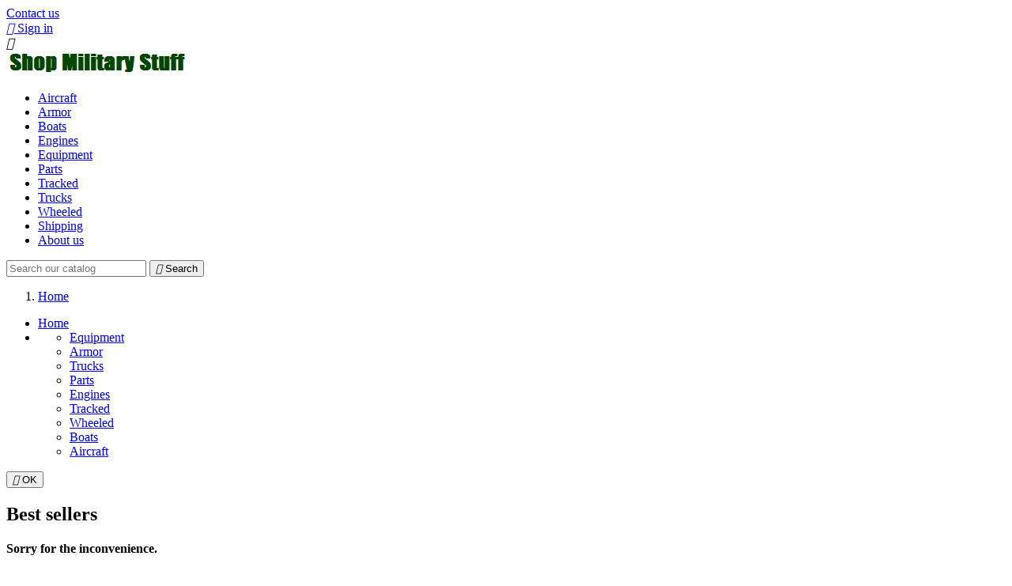

--- FILE ---
content_type: text/html; charset=utf-8
request_url: http://www.shopmilitarystuff.com/best-sales
body_size: 5076
content:
<!doctype html>
<html lang="en">

  <head>
    
      
  <meta charset="utf-8">


  <meta http-equiv="x-ua-compatible" content="ie=edge">



  <title>Best sales</title>
  <meta name="description" content="Our best sales">
  <meta name="keywords" content="">
    


  <meta name="viewport" content="width=device-width, initial-scale=1">



  <link rel="icon" type="image/vnd.microsoft.icon" href="/img/favicon.ico?1529849619">
  <link rel="shortcut icon" type="image/x-icon" href="/img/favicon.ico?1529849619">



    <link rel="stylesheet" href="http://www.shopmilitarystuff.com/themes/classic/assets/cache/theme-0417bc5.css" type="text/css" media="all">




  

  <script type="text/javascript">
        var prestashop = {"cart":{"products":[],"totals":{"total":{"type":"total","label":"Total","amount":0,"value":"$0.00"},"total_including_tax":{"type":"total","label":"Total (tax incl.)","amount":0,"value":"$0.00"},"total_excluding_tax":{"type":"total","label":"Total (tax excl.)","amount":0,"value":"$0.00"}},"subtotals":{"products":{"type":"products","label":"Subtotal","amount":0,"value":"$0.00"},"discounts":null,"shipping":{"type":"shipping","label":"Shipping","amount":0,"value":"Free"},"tax":null},"products_count":0,"summary_string":"0 items","vouchers":{"allowed":0,"added":[]},"discounts":[],"minimalPurchase":0,"minimalPurchaseRequired":""},"currency":{"name":"US Dollar","iso_code":"USD","iso_code_num":"840","sign":"$"},"customer":{"lastname":null,"firstname":null,"email":null,"birthday":null,"newsletter":null,"newsletter_date_add":null,"optin":null,"website":null,"company":null,"siret":null,"ape":null,"is_logged":false,"gender":{"type":null,"name":null},"addresses":[]},"language":{"name":"English (English)","iso_code":"en","locale":"en-US","language_code":"en-us","is_rtl":"0","date_format_lite":"m\/d\/Y","date_format_full":"m\/d\/Y H:i:s","id":1},"page":{"title":"","canonical":null,"meta":{"title":"Best sales","description":"Our best sales","keywords":"","robots":"index"},"page_name":"best-sales","body_classes":{"lang-en":true,"lang-rtl":false,"country-US":true,"currency-USD":true,"layout-left-column":true,"page-best-sales":true,"tax-display-disabled":true},"admin_notifications":[]},"shop":{"name":"Shop Military Stuff","logo":"\/img\/my-shop-logo-1529849619.jpg","stores_icon":"\/img\/logo_stores.png","favicon":"\/img\/favicon.ico"},"urls":{"base_url":"http:\/\/www.shopmilitarystuff.com\/","current_url":"http:\/\/www.shopmilitarystuff.com\/best-sales","shop_domain_url":"http:\/\/www.shopmilitarystuff.com","img_ps_url":"http:\/\/www.shopmilitarystuff.com\/img\/","img_cat_url":"http:\/\/www.shopmilitarystuff.com\/img\/c\/","img_lang_url":"http:\/\/www.shopmilitarystuff.com\/img\/l\/","img_prod_url":"http:\/\/www.shopmilitarystuff.com\/img\/p\/","img_manu_url":"http:\/\/www.shopmilitarystuff.com\/img\/m\/","img_sup_url":"http:\/\/www.shopmilitarystuff.com\/img\/su\/","img_ship_url":"http:\/\/www.shopmilitarystuff.com\/img\/s\/","img_store_url":"http:\/\/www.shopmilitarystuff.com\/img\/st\/","img_col_url":"http:\/\/www.shopmilitarystuff.com\/img\/co\/","img_url":"http:\/\/www.shopmilitarystuff.com\/themes\/classic\/assets\/img\/","css_url":"http:\/\/www.shopmilitarystuff.com\/themes\/classic\/assets\/css\/","js_url":"http:\/\/www.shopmilitarystuff.com\/themes\/classic\/assets\/js\/","pic_url":"http:\/\/www.shopmilitarystuff.com\/upload\/","pages":{"address":"http:\/\/www.shopmilitarystuff.com\/address","addresses":"http:\/\/www.shopmilitarystuff.com\/addresses","authentication":"http:\/\/www.shopmilitarystuff.com\/login","cart":"http:\/\/www.shopmilitarystuff.com\/cart","category":"http:\/\/www.shopmilitarystuff.com\/index.php?controller=category","cms":"http:\/\/www.shopmilitarystuff.com\/index.php?controller=cms","contact":"http:\/\/www.shopmilitarystuff.com\/contact-us","discount":"http:\/\/www.shopmilitarystuff.com\/discount","guest_tracking":"http:\/\/www.shopmilitarystuff.com\/guest-tracking","history":"http:\/\/www.shopmilitarystuff.com\/order-history","identity":"http:\/\/www.shopmilitarystuff.com\/identity","index":"http:\/\/www.shopmilitarystuff.com\/","my_account":"http:\/\/www.shopmilitarystuff.com\/my-account","order_confirmation":"http:\/\/www.shopmilitarystuff.com\/order-confirmation","order_detail":"http:\/\/www.shopmilitarystuff.com\/index.php?controller=order-detail","order_follow":"http:\/\/www.shopmilitarystuff.com\/order-follow","order":"http:\/\/www.shopmilitarystuff.com\/order","order_return":"http:\/\/www.shopmilitarystuff.com\/index.php?controller=order-return","order_slip":"http:\/\/www.shopmilitarystuff.com\/credit-slip","pagenotfound":"http:\/\/www.shopmilitarystuff.com\/page-not-found","password":"http:\/\/www.shopmilitarystuff.com\/password-recovery","pdf_invoice":"http:\/\/www.shopmilitarystuff.com\/index.php?controller=pdf-invoice","pdf_order_return":"http:\/\/www.shopmilitarystuff.com\/index.php?controller=pdf-order-return","pdf_order_slip":"http:\/\/www.shopmilitarystuff.com\/index.php?controller=pdf-order-slip","prices_drop":"http:\/\/www.shopmilitarystuff.com\/prices-drop","product":"http:\/\/www.shopmilitarystuff.com\/index.php?controller=product","search":"http:\/\/www.shopmilitarystuff.com\/search","sitemap":"http:\/\/www.shopmilitarystuff.com\/sitemap","stores":"http:\/\/www.shopmilitarystuff.com\/stores","supplier":"http:\/\/www.shopmilitarystuff.com\/supplier","register":"http:\/\/www.shopmilitarystuff.com\/login?create_account=1","order_login":"http:\/\/www.shopmilitarystuff.com\/order?login=1"},"theme_assets":"\/themes\/classic\/assets\/","actions":{"logout":"http:\/\/www.shopmilitarystuff.com\/?mylogout="}},"configuration":{"display_taxes_label":false,"is_catalog":true,"show_prices":true,"opt_in":{"partner":false},"quantity_discount":{"type":"discount","label":"Discount"},"voucher_enabled":0,"return_enabled":0},"field_required":[],"breadcrumb":{"links":[{"title":"Home","url":"http:\/\/www.shopmilitarystuff.com\/"}],"count":1},"link":{"protocol_link":"http:\/\/","protocol_content":"http:\/\/"},"time":1769673547,"static_token":"a7d9e6482f842e6836a25fe6a080f96c","token":"6c2a1efd3e7184d0ec7e4faa681137b9"};
      </script>



  



    
  </head>

  <body id="best-sales" class="lang-en country-us currency-usd layout-left-column page-best-sales tax-display-disabled">

    
      
    

    <main>
      
              

      <header id="header">
        
          
  <div class="header-banner">
    
  </div>



  <nav class="header-nav">
    <div class="container">
      <div class="row">
        <div class="hidden-sm-down">
          <div class="col-md-5 col-xs-12">
            <div id="_desktop_contact_link">
  <div id="contact-link">
          <a href="http://www.shopmilitarystuff.com/contact-us">Contact us</a>
      </div>
</div>

          </div>
          <div class="col-md-7 right-nav">
              <div id="_desktop_user_info">
  <div class="user-info">
          <a
        href="http://www.shopmilitarystuff.com/my-account"
        title="Log in to your customer account"
        rel="nofollow"
      >
        <i class="material-icons">&#xE7FF;</i>
        <span class="hidden-sm-down">Sign in</span>
      </a>
      </div>
</div>

          </div>
        </div>
        <div class="hidden-md-up text-sm-center mobile">
          <div class="float-xs-left" id="menu-icon">
            <i class="material-icons d-inline">&#xE5D2;</i>
          </div>
          <div class="float-xs-right" id="_mobile_cart"></div>
          <div class="float-xs-right" id="_mobile_user_info"></div>
          <div class="top-logo" id="_mobile_logo"></div>
          <div class="clearfix"></div>
        </div>
      </div>
    </div>
  </nav>



  <div class="header-top">
    <div class="container">
       <div class="row">
        <div class="col-md-2 hidden-sm-down" id="_desktop_logo">
          <a href="http://www.shopmilitarystuff.com/">
            <img class="logo img-responsive" src="/img/my-shop-logo-1529849619.jpg" alt="Shop Military Stuff">
          </a>
        </div>
        <div class="col-md-10 col-sm-12 position-static">
          

<div class="menu js-top-menu position-static hidden-sm-down" id="_desktop_top_menu">
              <ul class="top-menu" id="top-menu" data-depth="0">
                    <li class="category" id="category-19">
                          <a
                class="dropdown-item"
                href="http://www.shopmilitarystuff.com/19-aircraft" data-depth="0"
                              >
                                Aircraft
              </a>
                          </li>
                    <li class="category" id="category-12">
                          <a
                class="dropdown-item"
                href="http://www.shopmilitarystuff.com/12-armor" data-depth="0"
                              >
                                Armor
              </a>
                          </li>
                    <li class="category" id="category-18">
                          <a
                class="dropdown-item"
                href="http://www.shopmilitarystuff.com/18-boats" data-depth="0"
                              >
                                Boats
              </a>
                          </li>
                    <li class="category" id="category-15">
                          <a
                class="dropdown-item"
                href="http://www.shopmilitarystuff.com/15-engines" data-depth="0"
                              >
                                Engines
              </a>
                          </li>
                    <li class="category" id="category-11">
                          <a
                class="dropdown-item"
                href="http://www.shopmilitarystuff.com/11-equipment" data-depth="0"
                              >
                                Equipment
              </a>
                          </li>
                    <li class="category" id="category-14">
                          <a
                class="dropdown-item"
                href="http://www.shopmilitarystuff.com/14-parts" data-depth="0"
                              >
                                Parts
              </a>
                          </li>
                    <li class="category" id="category-16">
                          <a
                class="dropdown-item"
                href="http://www.shopmilitarystuff.com/16-tracked" data-depth="0"
                              >
                                Tracked
              </a>
                          </li>
                    <li class="category" id="category-13">
                          <a
                class="dropdown-item"
                href="http://www.shopmilitarystuff.com/13-trucks" data-depth="0"
                              >
                                Trucks
              </a>
                          </li>
                    <li class="category" id="category-17">
                          <a
                class="dropdown-item"
                href="http://www.shopmilitarystuff.com/17-wheeled" data-depth="0"
                              >
                                Wheeled
              </a>
                          </li>
                    <li class="cms-page" id="cms-page-1">
                          <a
                class="dropdown-item"
                href="http://www.shopmilitarystuff.com/content/1-shipping" data-depth="0"
                              >
                                Shipping
              </a>
                          </li>
                    <li class="cms-page" id="cms-page-4">
                          <a
                class="dropdown-item"
                href="http://www.shopmilitarystuff.com/content/4-about-us" data-depth="0"
                              >
                                About us
              </a>
                          </li>
              </ul>
    
    <div class="clearfix"></div>
</div>
<!-- Block search module TOP -->
<div id="search_widget" class="search-widget" data-search-controller-url="//www.shopmilitarystuff.com/search">
	<form method="get" action="//www.shopmilitarystuff.com/search">
		<input type="hidden" name="controller" value="search">
		<input type="text" name="s" value="" placeholder="Search our catalog" aria-label="Search">
		<button type="submit">
			<i class="material-icons search">&#xE8B6;</i>
      <span class="hidden-xl-down">Search</span>
		</button>
	</form>
</div>
<!-- /Block search module TOP -->

          <div class="clearfix"></div>
        </div>
      </div>
      <div id="mobile_top_menu_wrapper" class="row hidden-md-up" style="display:none;">
        <div class="js-top-menu mobile" id="_mobile_top_menu"></div>
        <div class="js-top-menu-bottom">
          <div id="_mobile_currency_selector"></div>
          <div id="_mobile_language_selector"></div>
          <div id="_mobile_contact_link"></div>
        </div>
      </div>
    </div>
  </div>
  

        
      </header>

      
        
<aside id="notifications">
  <div class="container">
    
    
    
      </div>
</aside>
      

      <section id="wrapper">
        
        <div class="container">
          
            <nav data-depth="1" class="breadcrumb hidden-sm-down">
  <ol itemscope itemtype="http://schema.org/BreadcrumbList">
          
        <li itemprop="itemListElement" itemscope itemtype="http://schema.org/ListItem">
          <a itemprop="item" href="http://www.shopmilitarystuff.com/">
            <span itemprop="name">Home</span>
          </a>
          <meta itemprop="position" content="1">
        </li>
      
      </ol>
</nav>
          

          
            <div id="left-column" class="col-xs-12 col-sm-4 col-md-3">
                              


<div class="block-categories hidden-sm-down">
  <ul class="category-top-menu">
    <li><a class="text-uppercase h6" href="http://www.shopmilitarystuff.com/2-home">Home</a></li>
    <li>  <ul class="category-sub-menu"><li data-depth="0"><a href="http://www.shopmilitarystuff.com/11-equipment">Equipment</a></li><li data-depth="0"><a href="http://www.shopmilitarystuff.com/12-armor">Armor</a></li><li data-depth="0"><a href="http://www.shopmilitarystuff.com/13-trucks">Trucks</a></li><li data-depth="0"><a href="http://www.shopmilitarystuff.com/14-parts">Parts</a></li><li data-depth="0"><a href="http://www.shopmilitarystuff.com/15-engines">Engines</a></li><li data-depth="0"><a href="http://www.shopmilitarystuff.com/16-tracked">Tracked</a></li><li data-depth="0"><a href="http://www.shopmilitarystuff.com/17-wheeled">Wheeled</a></li><li data-depth="0"><a href="http://www.shopmilitarystuff.com/18-boats">Boats</a></li><li data-depth="0"><a href="http://www.shopmilitarystuff.com/19-aircraft">Aircraft</a></li></ul></li>
  </ul>
</div>
<div id="search_filters_wrapper" class="hidden-sm-down">
  <div id="search_filter_controls" class="hidden-md-up">
      <span id="_mobile_search_filters_clear_all"></span>
      <button class="btn btn-secondary ok">
        <i class="material-icons rtl-no-flip">&#xE876;</i>
        OK
      </button>
  </div>
  
</div>

                          </div>
          

          
  <div id="content-wrapper" class="left-column col-xs-12 col-sm-8 col-md-9">
    
    
  <section id="main">

    
      <h2 class="h2">Best sellers</h2>
    

    <section id="products">
      
        <section id="content" class="page-content page-not-found">
  

    <h4>Sorry for the inconvenience.</h4>
    <p>Search again what you are looking for</p>

    
      <!-- Block search module TOP -->
<div id="search_widget" class="search-widget" data-search-controller-url="//www.shopmilitarystuff.com/search">
	<form method="get" action="//www.shopmilitarystuff.com/search">
		<input type="hidden" name="controller" value="search">
		<input type="text" name="s" value="" placeholder="Search our catalog" aria-label="Search">
		<button type="submit">
			<i class="material-icons search">&#xE8B6;</i>
      <span class="hidden-xl-down">Search</span>
		</button>
	</form>
</div>
<!-- /Block search module TOP -->

    

    
      
    

  
</section>

          </section>

  </section>

    
  </div>


          
        </div>
        
      </section>

      <footer id="footer">
        
          <div class="container">
  <div class="row">
    
      
<div class="block_newsletter col-lg-8 col-md-12 col-sm-12">
  <div class="row">
    <p id="block-newsletter-label" class="col-md-5 col-xs-12">Get our latest news and special sales</p>
    <div class="col-md-7 col-xs-12">
      <form action="http://www.shopmilitarystuff.com/#footer" method="post">
        <div class="row">
          <div class="col-xs-12">
            <input
              class="btn btn-primary float-xs-right hidden-xs-down"
              name="submitNewsletter"
              type="submit"
              value="Subscribe"
            >
            <input
              class="btn btn-primary float-xs-right hidden-sm-up"
              name="submitNewsletter"
              type="submit"
              value="OK"
            >
            <div class="input-wrapper">
              <input
                name="email"
                type="text"
                value=""
                placeholder="Your email address"
                aria-labelledby="block-newsletter-label"
              >
            </div>
            <input type="hidden" name="action" value="0">
            <div class="clearfix"></div>
          </div>
          <div class="col-xs-12">
                              <p>You may unsubscribe at any moment. For that purpose, please find our contact info in the legal notice.</p>
                                                          
                        </div>
        </div>
      </form>
    </div>
  </div>
</div>

  <div class="block-social col-lg-4 col-md-12 col-sm-12">
    <ul>
          </ul>
  </div>


    
  </div>
</div>
<div class="footer-container">
  <div class="container">
    <div class="row">
      
        <div class="col-md-4 links">
  <div class="row">
      <div class="col-md-6 wrapper">
      <h3 class="h3 hidden-sm-down">Products</h3>
            <div class="title clearfix hidden-md-up" data-target="#footer_sub_menu_87153" data-toggle="collapse">
        <span class="h3">Products</span>
        <span class="float-xs-right">
          <span class="navbar-toggler collapse-icons">
            <i class="material-icons add">&#xE313;</i>
            <i class="material-icons remove">&#xE316;</i>
          </span>
        </span>
      </div>
      <ul id="footer_sub_menu_87153" class="collapse">
                  <li>
            <a
                id="link-product-page-prices-drop-1"
                class="cms-page-link"
                href="http://www.shopmilitarystuff.com/prices-drop"
                title="Our special products"
                            >
              Prices drop
            </a>
          </li>
                  <li>
            <a
                id="link-product-page-new-products-1"
                class="cms-page-link"
                href="http://www.shopmilitarystuff.com/new-products"
                title="Our new products"
                            >
              New products
            </a>
          </li>
                  <li>
            <a
                id="link-product-page-best-sales-1"
                class="cms-page-link"
                href="http://www.shopmilitarystuff.com/best-sales"
                title="Our best sales"
                            >
              Best sales
            </a>
          </li>
              </ul>
    </div>
      <div class="col-md-6 wrapper">
      <h3 class="h3 hidden-sm-down">Our company</h3>
            <div class="title clearfix hidden-md-up" data-target="#footer_sub_menu_98317" data-toggle="collapse">
        <span class="h3">Our company</span>
        <span class="float-xs-right">
          <span class="navbar-toggler collapse-icons">
            <i class="material-icons add">&#xE313;</i>
            <i class="material-icons remove">&#xE316;</i>
          </span>
        </span>
      </div>
      <ul id="footer_sub_menu_98317" class="collapse">
                  <li>
            <a
                id="link-cms-page-1-2"
                class="cms-page-link"
                href="http://www.shopmilitarystuff.com/content/1-shipping"
                title="Our terms and conditions of delivery"
                            >
              Shipping
            </a>
          </li>
                  <li>
            <a
                id="link-cms-page-2-2"
                class="cms-page-link"
                href="http://www.shopmilitarystuff.com/content/2-legal-notice"
                title="Legal notice"
                            >
              Legal Notice
            </a>
          </li>
                  <li>
            <a
                id="link-cms-page-3-2"
                class="cms-page-link"
                href="http://www.shopmilitarystuff.com/content/3-terms-and-conditions-of-use"
                title="Our terms and conditions of use"
                            >
              Terms and conditions of use
            </a>
          </li>
                  <li>
            <a
                id="link-cms-page-4-2"
                class="cms-page-link"
                href="http://www.shopmilitarystuff.com/content/4-about-us"
                title="Learn more about us"
                            >
              About us
            </a>
          </li>
                  <li>
            <a
                id="link-cms-page-5-2"
                class="cms-page-link"
                href="http://www.shopmilitarystuff.com/content/5-payment"
                title="Our secure payment method"
                            >
               Payment
            </a>
          </li>
                  <li>
            <a
                id="link-static-page-contact-2"
                class="cms-page-link"
                href="http://www.shopmilitarystuff.com/contact-us"
                title="Use our form to contact us"
                            >
              Contact us
            </a>
          </li>
                  <li>
            <a
                id="link-static-page-sitemap-2"
                class="cms-page-link"
                href="http://www.shopmilitarystuff.com/sitemap"
                title="Lost ? Find what your are looking for"
                            >
              Sitemap
            </a>
          </li>
                  <li>
            <a
                id="link-static-page-stores-2"
                class="cms-page-link"
                href="http://www.shopmilitarystuff.com/stores"
                title=""
                            >
              Stores
            </a>
          </li>
              </ul>
    </div>
    </div>
</div>
<div id="block_myaccount_infos" class="col-md-2 links wrapper">
  <h3 class="myaccount-title hidden-sm-down">
    <a class="text-uppercase" href="http://www.shopmilitarystuff.com/my-account" rel="nofollow">
      Your account
    </a>
  </h3>
  <div class="title clearfix hidden-md-up" data-target="#footer_account_list" data-toggle="collapse">
    <span class="h3">Your account</span>
    <span class="float-xs-right">
      <span class="navbar-toggler collapse-icons">
        <i class="material-icons add">&#xE313;</i>
        <i class="material-icons remove">&#xE316;</i>
      </span>
    </span>
  </div>
  <ul class="account-list collapse" id="footer_account_list">
            <li>
          <a href="http://www.shopmilitarystuff.com/identity" title="Personal info" rel="nofollow">
            Personal info
          </a>
        </li>
            <li>
          <a href="http://www.shopmilitarystuff.com/order-history" title="Orders" rel="nofollow">
            Orders
          </a>
        </li>
            <li>
          <a href="http://www.shopmilitarystuff.com/credit-slip" title="Credit slips" rel="nofollow">
            Credit slips
          </a>
        </li>
            <li>
          <a href="http://www.shopmilitarystuff.com/addresses" title="Addresses" rel="nofollow">
            Addresses
          </a>
        </li>
        
	</ul>
</div>

<div class="block-contact col-md-4 links wrapper">
  <div class="hidden-sm-down">
    <h4 class="text-uppercase block-contact-title">Store information</h4>
      Shop Military Stuff<br />Wisconsin<br />United States
                          <br>
        
        Email us: <a href="mailto:shopmilitarystuff@gmail.com" class="dropdown">shopmilitarystuff@gmail.com</a>
        </div>
  <div class="hidden-md-up">
    <div class="title">
      <a class="h3" href="http://www.shopmilitarystuff.com/stores">Store information</a>
    </div>
  </div>
</div>

      
    </div>
    <div class="row">
      
        
      
    </div>
    <div class="row">
      <div class="col-md-12">
        <p class="text-sm-center">
          
            <a class="_blank" href="http://www.prestashop.com" target="_blank">
              © 2026 - Ecommerce software by PrestaShop™
            </a>
          
        </p>
      </div>
    </div>
  </div>
</div>
        
      </footer>

    </main>

    
        <script type="text/javascript" src="http://www.shopmilitarystuff.com/themes/classic/assets/cache/bottom-bd288c4.js" ></script>


    

    
      
    
  </body>

</html>